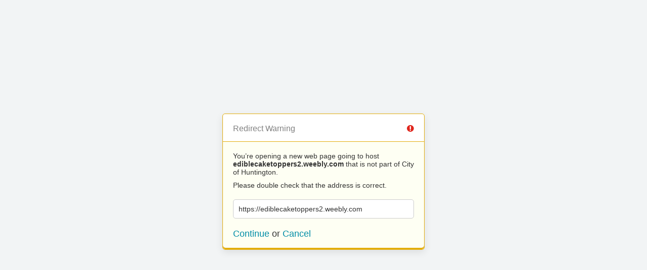

--- FILE ---
content_type: text/html; charset=UTF-8
request_url: https://cityofhuntington.com/?URL=https://ediblecaketoppers2.weebly.com
body_size: 1209
content:
<!doctype html>
<html>
	<head>
		<title>Redirect | ExpressionEngine</title>
		<meta http-equiv="content-type" content="text/html; charset=utf-8" lang="en-us" dir="ltr">
		<meta content="width=device-width, initial-scale=1.0, maximum-scale=1.0, user-scalable=no"  name="viewport">
		<meta name="referrer" content="no-referrer">
		<link rel="stylesheet" href="https://www.cityofhuntington.com/themes/ee/cp/css/out.min.css?v=1564510327" type="text/css" media="screen" />
	</head>
	<body>
		<section class="flex-wrap">
			<section class="wrap">

				
<div class="box warn">
	<h1>Redirect Warning <span class="icon-issue"></span></h1>
	<div class="updater-msg">
		<p>You’re opening a new web page going to host <b>ediblecaketoppers2.weebly.com</b> that is not part of City of Huntington.</p>
		<p>Please double check that the address is correct.</p>
		<div class="alert-notice">
			<p>https://ediblecaketoppers2.weebly.com</p>
		</div>
		<p class="msg-choices"><a rel="nofollow noreferrer" href="https://ediblecaketoppers2.weebly.com">Continue</a> or <a href="https://www.cityofhuntington.com/">Cancel</a></p>
	</div>
</div>

							</section>
		</section>
	</body>
</html>
